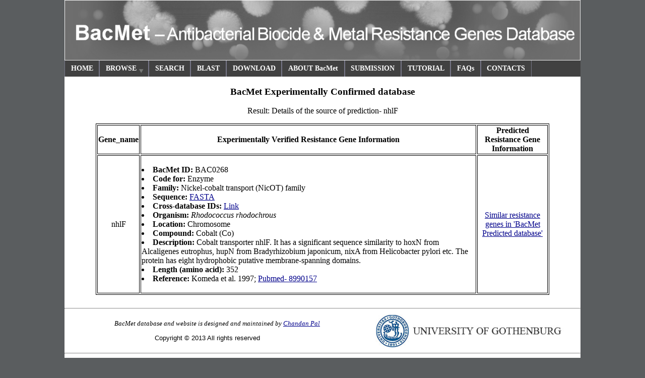

--- FILE ---
content_type: text/html;charset=utf-8
request_url: http://bacmet.biomedicine.gu.se/advanced_BacMet_ALL_connect_to_EXP.pl?gene=nhlF
body_size: 7082
content:

<html lang='en-uk'>
<title>BacMet Database</title>
<head>
<meta http-enquiv='content-Type' content='text/html; charset=utf-8' />
<link rel='stylesheet' type='text/css' href='jqueryslidemenu.css' />
<!--[if lte IE 7]>
<style type='text/css'>
html .jqueryslidemenu{height: 1%;} /*Holly Hack for IE7 and below*/
</style>
<![endif]-->

<script type='text/javascript' src='http://ajax.googleapis.com/ajax/libs/jquery/1.2.6/jquery.min.js'></script>
<script type='text/javascript' src='jqueryslidemenu.js'></script>

<!--
<meta name='keywords' content='biocide resistance, metal resistance,antibacterial biocide,antibacterial metal,biocide resistance database,biocide
tolerance,metal resistance database'>
<meta name='description' content='Antibacterial biocide and metal resistance database'>
<meta name='robots' content='index,all'>
-->
</head>
<!--
<link href='main.css' rel='stylesheet' type='text/css' />

<p class='header'><strong>BacMet: Antibacterial Biocide and Metal Resistance Genes Database</strong></p>
<BODY BGCOLOR='white'>

<table class='pagehead' border='1' align='center'>
<tr align='center'>
<td width='50'><a href='/index.html' class='BAR' style='text-decoration: none'>HOME</a></td>
<td width='60'><a href='/database.html' class='BAR' style='text-decoration: none'>BROWSE</a></td>
<td width='50'><a href='/blast/blast_link.cgi' class='BAR' style='text-decoration: none'>BLAST</a></td>
<td width='170'><a href='/advanced_search.pl' class='BAR' style='text-decoration: none'>ADVANCED SEARCH</a></td>
<td width='65'><a href='/download_temporary.html' class='BAR' style='text-decoration: none'>DOWNLOAD</a></td>
<td width='130'><a href='/about_BacMet.html' class='BAR' style='text-decoration: none'>ABOUT BacMet</a></td>
<td width='70'><a href='/submission.html' class='BAR' style='text-decoration: none'>SUBMISSION</a></td>
<td width='70'><a href='/tutorials.html' class='BAR' style='text-decoration: none'>TUTORIALS</a></td>
<td width='50'><a href='/FAQS.html' class='BAR' style='text-decoration: none'>FAQS</a></td>
</tr>
</table>

-->

<style>
html {position:relative; min-width:1024px; min-height:768px; height:100%; background-color:#5A5D5F;}
body {background-color:white; margin-left:-512px; margin-right:-512px; margin-top:-384px; position:absolute; width:1024px; left:50%; top:50%;}
p {align='justify' style=margin-left:3em; margin-right:3em; font-family:helvetica, verdana, Arial;}
</style>


<BODY>
<div style='background-color:#ffffff; font-color:peru;'></style>
</style>
<img src='BacMet_header.png' height='120' width='1024'></img>
</div>

<div>
<div style='background-color:white; font-size:100%; font-family:'helvetica', 'Verdana', 'Arial'; font-weight:bold';</style>
<style>
a:link {color:darkblue;}
a:visited {color:darkblue; text-decoration:none;}
a:hover {color:#C83296; text-decoration:none;}
a:active {color:#C83296; text-decoration:none;}
</style>

<div id='myslidemenu' class='jqueryslidemenu';>
<ul>
<li><a href='/index.html'>HOME</a></li>
<li><a href='#'>BROWSE</a>
  <ul>
  <li><a href='#'>Experimentally Confirmed Database</a>
    <ul>
    <li><a href='browse_by_biocides.pl'>By Biocides</a></li>
    <li><a href='browse_by_metals.pl'>By Metals</a></li>
    <li><a href='browse_by_other_compounds.pl'>By other compounds</a></li>
    <li><a href='browse_by_BRG.pl'>By Biocide Resistance Genes</a></li>
    <li><a href='browse_by_MRG.pl'>By Metal Resistance Genes</a></li>
    <li><a href='browse_by_BMRG.pl'>By Genes with Both Biocide and Metal Resistance Potential</a></li>
    <li><a href='database_browse.pl'>Total BacMet Experimentally Confirmed Database</a></li>
    </ul>
  </li>
  <li><a href='#'>Predicted Database</a>
    <ul>
    <li><a href='browse_by_biocides_predicted.pl'>By Biocides</a></li>
    <li><a href='browse_by_metals_predicted.pl'>By Metals</a></li>
    <li><a href='browse_by_other_compounds_predicted.pl'>By other compounds</a></li>
    <li><a href='browse_by_BRG_predicted.pl'>By Biocide Resistance Genes</a></li>
    <li><a href='browse_by_MRG_predicted.pl'>By Metal Resistance Genes</a></li>
    <li><a href='browse_by_BMRG_predicted.pl'>By Genes with Both Biocide and Metal Resistance Potential</a></li>
    <li><a href='database_browse_ALL.pl'>Total BacMet Predicted Database</a></li>
 </ul>
  </li>
  </ul>
</li>
<li><a href='/advanced_search.pl'>SEARCH</a></li>
<li><a href='/blast/blast_link.cgi'>BLAST</a></li>
<li><a href='/download_temporary.html'>DOWNLOAD</a></li>
<li><a href='/about_BacMet.html'>ABOUT BacMet</a></li>
<li><a href='/submission.html'>SUBMISSION</a></li>
<li><a href='/tutorials.html'>TUTORIAL</a></li>
<li><a href='/FAQS.html'>FAQs</a></li>
<li><a href='/contacts.html'>CONTACTS</a></li>
</ul>
<br style='clear: left' />

</div>

<div style='margin-left:3em; margin-right:3em;'>

<h3><center>BacMet Experimentally Confirmed database</center></h3>
<!-- For testing, your query was:SELECT Gene_name, Code_for, Family, BacMet_ID, Accession, Organism, Location, Compound, Description, Length_aa, Reference 
			FROM EXP_426
			WHERE Gene_name like '%nhlF%'
					
			 -->    <p><center>Result: Details of the source of prediction- nhlF</center></p><TABLE border='1' bordercolor='black' width='900px' align='center'>
<TR><td align='center'><strong>Gene_name</strong></td><td align='center'><strong>Experimentally Verified Resistance Gene Information</strong></td>
<td align='center'><strong>Predicted Resistance Gene Information</strong></td></TR><TR><td align='center'>nhlF</td><td><br><li><strong>BacMet ID:</strong> BAC0268</li><li><strong>Code for:</strong> Enzyme</li>
<li><strong>Family:</strong> Nickel-cobalt transport (NicOT) family</li><li><strong>Sequence:</strong> <a href='advanced_get_fasta.pl?accession=P96454'>FASTA</a></li>
<li><strong>Cross-database IDs:</strong> <a href='advanced_get_flat.pl?accession=P96454'>Link</a></li>
<li><strong>Organism:</strong> <em>Rhodococcus rhodochrous</em></li><li><strong>Location:</strong> Chromosome</li>
<li><strong>Compound:</strong> Cobalt (Co)</li><li><strong>Description:</strong> Cobalt transporter nhlF. It has a significant sequence similarity to hoxN from Alcaligenes eutrophus, hupN from Bradyrhizobium japonicum, nixA from Helicobacter pylori etc. The protein has eight hydrophobic putative membrane-spanning domains.</li>
<li><strong>Length (amino acid):</strong> 352</li>
<li><Strong>Reference:</strong> Komeda et al. 1997; <a href='http://www.ncbi.nlm.nih.gov/pubmed/8990157/'>Pubmed-  8990157</a></li><br></td>
<td align='center'><a href='advanced_BacMet_EXP_connect_to_ALL.pl?gene=nhlF'>Similar resistance genes in 'BacMet Predicted database'</td></TR>

</TABLE>


<br>
</div>
<HR>
<table bgcolor='white'><td align='center' width='600px'>
<ADDRESS><font size='2'>
BacMet database and website is designed and maintained by <a href='mailto:chandan.pal&#64neuro.gu.se'>Chandan Pal</a>
</ADDRESS>
<p class=normal>Copyright &#169; 2013 All rights reserved </P></td><td align='center' width='400px'><img src='log-gothenburg.jpg' alt='GU logo' width='380'
height='65'></td></table></font>

<hr>


</BODY>
</HTML>
